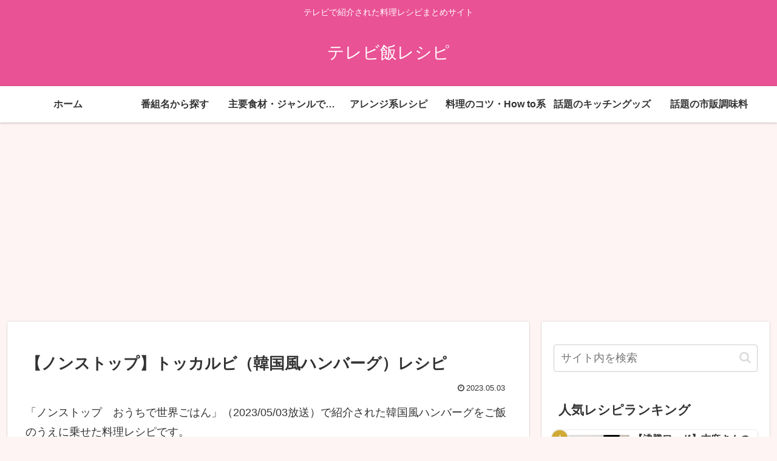

--- FILE ---
content_type: text/html; charset=utf-8
request_url: https://www.google.com/recaptcha/api2/aframe
body_size: 249
content:
<!DOCTYPE HTML><html><head><meta http-equiv="content-type" content="text/html; charset=UTF-8"></head><body><script nonce="8s2_G1WdOT-QCseZuMHrzA">/** Anti-fraud and anti-abuse applications only. See google.com/recaptcha */ try{var clients={'sodar':'https://pagead2.googlesyndication.com/pagead/sodar?'};window.addEventListener("message",function(a){try{if(a.source===window.parent){var b=JSON.parse(a.data);var c=clients[b['id']];if(c){var d=document.createElement('img');d.src=c+b['params']+'&rc='+(localStorage.getItem("rc::a")?sessionStorage.getItem("rc::b"):"");window.document.body.appendChild(d);sessionStorage.setItem("rc::e",parseInt(sessionStorage.getItem("rc::e")||0)+1);localStorage.setItem("rc::h",'1768600921178');}}}catch(b){}});window.parent.postMessage("_grecaptcha_ready", "*");}catch(b){}</script></body></html>

--- FILE ---
content_type: application/javascript; charset=utf-8;
request_url: https://dalc.valuecommerce.com/app3?p=887982779&_s=https%3A%2F%2Ftvcookrecipe.com%2F%25E3%2580%2590%25E3%2583%258E%25E3%2583%25B3%25E3%2582%25B9%25E3%2583%2588%25E3%2583%2583%25E3%2583%2597%25E3%2580%2591%25E3%2583%2588%25E3%2583%2583%25E3%2582%25AB%25E3%2583%25AB%25E3%2583%2593%25EF%25BC%2588%25E9%259F%2593%25E5%259B%25BD%25E9%25A2%25A8%25E3%2583%258F%25E3%2583%25B3%25E3%2583%2590%25E3%2583%25BC%25E3%2582%25B0%2F&vf=iVBORw0KGgoAAAANSUhEUgAAAAMAAAADCAYAAABWKLW%2FAAAAMElEQVQYV2NkFGP4nxGyleHdtCAGRqY85v%2F9QRMZKk%2FlMTBu5Or6H%2FVsEcN5gSsMAA2UDs%2BJA7t5AAAAAElFTkSuQmCC
body_size: 964
content:
vc_linkswitch_callback({"t":"696ab558","r":"aWq1WAAEfKkDkcCUCooAHwqKBtTEUw","ub":"aWq1VwAHAm4DkcCUCooCsQqKC%2FAs2g%3D%3D","vcid":"[base64]","vcpub":"0.294057","approach.yahoo.co.jp":{"a":"2821580","m":"2201292","g":"c93427528c"},"paypaystep.yahoo.co.jp":{"a":"2821580","m":"2201292","g":"c93427528c"},"mini-shopping.yahoo.co.jp":{"a":"2821580","m":"2201292","g":"c93427528c"},"shopping.geocities.jp":{"a":"2821580","m":"2201292","g":"c93427528c"},"l":4,"shopping.yahoo.co.jp":{"a":"2821580","m":"2201292","g":"c93427528c"},"p":887982779,"paypaymall.yahoo.co.jp":{"a":"2821580","m":"2201292","g":"c93427528c"},"s":3666116})